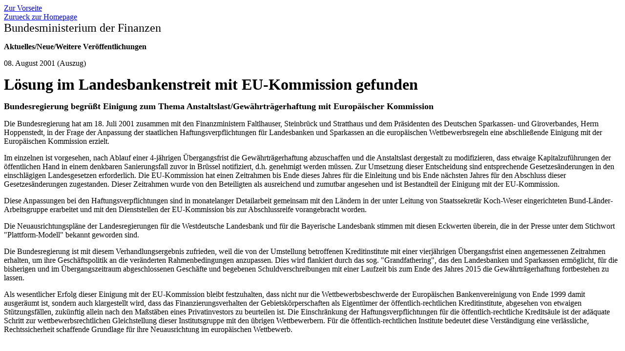

--- FILE ---
content_type: text/html
request_url: http://www.meinepolitik.de/bmfgewae.htm
body_size: 2009
content:
<!doctype html public "-//w3c//dtd html 4.0 transitional//en">
<html>
<head>
   <meta http-equiv="Content-Type" content="text/html; charset=iso-8859-1">
   <meta name="GENERATOR" content="Mozilla/4.73 [de]C-CCK-MCD QXW0324r  (Win95; U) [Netscape]">
   <title>L&ouml;sung im Landesbankenstreit mit EU-Kommission gefunden - Bundesregierung begr&uuml;&szlig;t Einigung zum Thema</title>
</head>
<body>
<a href="privaspk.htm">Zur Vorseite</a>
<br><a href="homepage.htm">Zurueck zur Homepage</a>
<br><font size=+2>Bundesministerium der Finanzen</font>
<p><b>Aktuelles/Neue/Weitere Ver&ouml;ffentlichungen</b>
<p>08. August 2001 (Auszug)
<p><b><font size=+3>L&ouml;sung im Landesbankenstreit mit EU-Kommission
gefunden</font></b>
<p><b><font size=+1>Bundesregierung begr&uuml;&szlig;t Einigung zum Thema
Anstaltslast/Gew&auml;hrtr&auml;gerhaftung mit Europ&auml;ischer Kommission</font></b>
<p>Die Bundesregierung hat am 18. Juli 2001 zusammen mit den Finanzministern
Faltlhauser, Steinbr&uuml;ck und Stratthaus und dem Pr&auml;sidenten des
Deutschen Sparkassen- und Giroverbandes, Herrn Hoppenstedt, in der Frage
der Anpassung der staatlichen Haftungsverpflichtungen f&uuml;r Landesbanken
und Sparkassen an die europ&auml;ischen Wettbewerbsregeln eine abschlie&szlig;ende
Einigung mit der Europ&auml;ischen Kommission erzielt.
<p>Im einzelnen ist vorgesehen, nach Ablauf einer 4-j&auml;hrigen &Uuml;bergangsfrist
die Gew&auml;hrtr&auml;gerhaftung abzuschaffen und die Anstaltslast dergestalt
zu modifizieren, dass etwaige Kapitalzuf&uuml;hrungen der &ouml;ffentlichen
Hand in einem denkbaren Sanierungsfall zuvor in Br&uuml;ssel notifiziert,
d.h. genehmigt werden m&uuml;ssen. Zur Umsetzung dieser Entscheidung sind
entsprechende Gesetzes&auml;nderungen in den einschl&auml;gigen Landesgesetzen
erforderlich. Die EU-Kommission hat einen Zeitrahmen bis Ende dieses Jahres
f&uuml;r die Einleitung und bis Ende n&auml;chsten Jahres f&uuml;r den
Abschluss dieser Gesetzes&auml;nderungen zugestanden. Dieser Zeitrahmen
wurde von den Beteiligten als ausreichend und zumutbar angesehen und ist
Bestandteil der Einigung mit der EU-Kommission.
<p>Diese Anpassungen bei den Haftungsverpflichtungen sind in monatelanger
Detailarbeit gemeinsam mit den L&auml;ndern in der unter Leitung von Staatssekret&auml;r
Koch-Weser eingerichteten Bund-L&auml;nder-Arbeitsgruppe erarbeitet und
mit den Dienststellen der EU-Kommission bis zur Abschlussreife vorangebracht
worden.
<p>Die Neuausrichtungspl&auml;ne der Landesregierungen f&uuml;r die Westdeutsche
Landesbank und f&uuml;r die Bayerische Landesbank stimmen mit diesen Eckwerten
&uuml;berein, die in der Presse unter dem Stichwort "Plattform-Modell"
bekannt geworden sind.
<p>Die Bundesregierung ist mit diesem Verhandlungsergebnis zufrieden, weil
die von der Umstellung betroffenen Kreditinstitute mit einer vierj&auml;hrigen
&Uuml;bergangsfrist einen angemessenen Zeitrahmen erhalten, um ihre Gesch&auml;ftspolitik
an die ver&auml;nderten Rahmenbedingungen anzupassen. Dies wird flankiert
durch das sog. "Grandfathering", das den Landesbanken und Sparkassen erm&ouml;glicht,
f&uuml;r die bisherigen und im &Uuml;bergangszeitraum abgeschlossenen Gesch&auml;fte
und begebenen Schuldverschreibungen mit einer Laufzeit bis zum Ende des
Jahres 2015 die Gew&auml;hrtr&auml;gerhaftung fortbestehen zu lassen.
<p>Als wesentlicher Erfolg dieser Einigung mit der EU-Kommission bleibt
festzuhalten, dass nicht nur die Wettbewerbsbeschwerde der Europ&auml;ischen
Bankenvereinigung von Ende 1999 damit ausger&auml;umt ist, sondern auch
klargestellt wird, dass das Finanzierungsverhalten der Gebietsk&ouml;rperschaften
als Eigent&uuml;mer der &ouml;ffentlich-rechtlichen Kreditinstitute, abgesehen
von etwaigen St&uuml;tzungsf&auml;llen, zuk&uuml;nftig allein nach den
Ma&szlig;st&auml;ben eines Privatinvestors zu beurteilen ist. Die Einschr&auml;nkung
der Haftungsverpflichtungen f&uuml;r die &ouml;ffentlich-rechtliche Kredits&auml;ule
ist der ad&auml;quate Schritt zur wettbewerbsrechtlichen Gleichstellung
dieser Institutsgruppe mit den &uuml;brigen Wettbewerbern. F&uuml;r die
&ouml;ffentlich-rechtlichen Institute bedeutet diese Verst&auml;ndigung
eine verl&auml;ssliche, Rechtssicherheit schaffende Grundlage f&uuml;r
ihre Neuausrichtung im europ&auml;ischen Wettbewerb.
<br>&nbsp;
</body>
</html>
